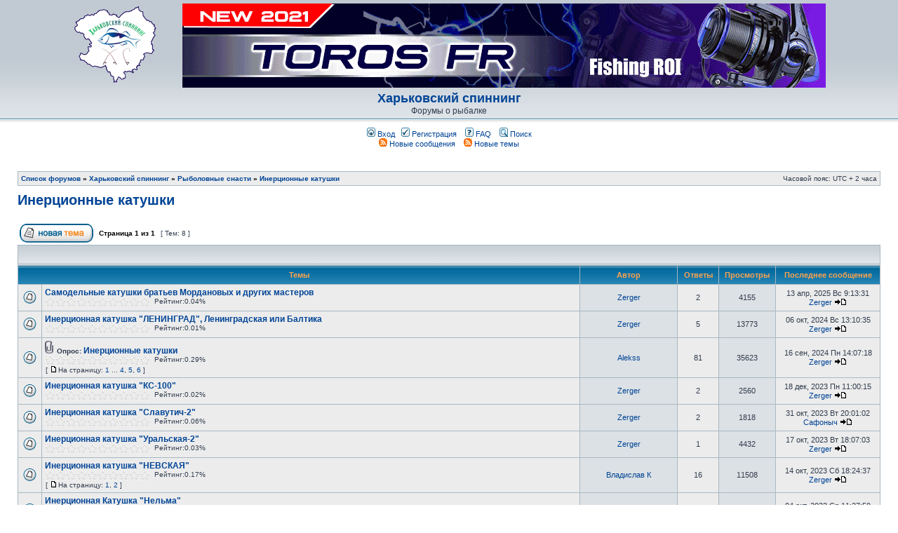

--- FILE ---
content_type: text/html; charset=UTF-8
request_url: http://spinning.kharkov.ua/phpbb/viewforum.php?f=141&sid=104868347c0079f4d648afa1cac7d1ca
body_size: 8878
content:
<!DOCTYPE html PUBLIC "-//W3C//DTD XHTML 1.0 Transitional//EN" "http://www.w3.org/TR/xhtml1/DTD/xhtml1-transitional.dtd">
<html xmlns="http://www.w3.org/1999/xhtml" dir="ltr" lang="ru" xml:lang="ru">
<head>

<!-- Google tag (gtag.js) -->
<script async src="https://www.googletagmanager.com/gtag/js?id=G-PTCLJRKZ7W"></script>
<script>
  window.dataLayer = window.dataLayer || [];
  function gtag(){dataLayer.push(arguments);}
  gtag('js', new Date());

  gtag('config', 'G-PTCLJRKZ7W');
</script>

<script async src="https://pagead2.googlesyndication.com/pagead/js/adsbygoogle.js?client=ca-pub-7392030554917330"
     crossorigin="anonymous"></script>

<meta http-equiv="content-type" content="text/html; charset=UTF-8" />
<meta http-equiv="content-language" content="ru" />
<meta http-equiv="content-style-type" content="text/css" />
<meta http-equiv="imagetoolbar" content="no" />
<meta name="resource-type" content="document" />
<meta name="distribution" content="global" />
<meta name="keywords" content="" />
<meta name="description" content="" />


<title>Инерционные катушки - Харьковский спиннинг</title>


<link rel="alternate" type="application/atom+xml" title="Канал - Харьковский спиннинг" href="http://spinning.kharkov.ua/phpbb/feed.php" /><link rel="alternate" type="application/atom+xml" title="Канал - Новые темы" href="http://spinning.kharkov.ua/phpbb/feed.php?mode=topics" /><link rel="alternate" type="application/atom+xml" title="Канал - Форум - Инерционные катушки" href="http://spinning.kharkov.ua/phpbb/feed.php?f=141" />

<link rel="stylesheet" href="./styles/subsilver2/theme/stylesheet.css" type="text/css" />

<script type="text/JavaScript">
// &lt;![CDATA[
function getElement(iElementId)
{
   if (document.all) 
   {
      return document.all[iElementId];
   }
   if (document.getElementById)
   {
      return document.getElementById(iElementId);
   }
}

function toggleElement(oElement)
{
   if (oElement.style.display == "none")
   {
      oElement.style.display = "";
   }
   else
   {
      oElement.style.display = "none";
   }
}
// ]]&gt;
</script>
<script type="text/javascript">
// <![CDATA[


function popup(url, width, height, name)
{
	if (!name)
	{
		name = '_popup';
	}

	window.open(url.replace(/&amp;/g, '&'), name, 'height=' + height + ',resizable=yes,scrollbars=yes,width=' + width);
	return false;
}

function jumpto()
{
	var page = prompt('Введите номер страницы, на которую хотите перейти:', '1');
	var per_page = '';
	var base_url = '';

	if (page !== null && !isNaN(page) && page == Math.floor(page) && page > 0)
	{
		if (base_url.indexOf('?') == -1)
		{
			document.location.href = base_url + '?start=' + ((page - 1) * per_page);
		}
		else
		{
			document.location.href = base_url.replace(/&amp;/g, '&') + '&start=' + ((page - 1) * per_page);
		}
	}
}

/**
* Find a member
*/
function find_username(url)
{
	popup(url, 760, 570, '_usersearch');
	return false;
}

/**
* Mark/unmark checklist
* id = ID of parent container, name = name prefix, state = state [true/false]
*/
function marklist(id, name, state)
{
	var parent = document.getElementById(id);
	if (!parent)
	{
		eval('parent = document.' + id);
	}

	if (!parent)
	{
		return;
	}

	var rb = parent.getElementsByTagName('input');
	
	for (var r = 0; r < rb.length; r++)
	{
		if (rb[r].name.substr(0, name.length) == name)
		{
			rb[r].checked = state;
		}
	}
}



// ]]>
</script>

</head>

<body class="ltr">

<div id="wrapheader">

	<div id="logodesc">
				
<a name="top"></a>

<div style="text-align: center;">
<div align="center">
		<table align="center" border="0" cellpadding="3" cellspacing="3" height="120">
			<tr>
				<td width="130">
					<img src="http://spinning.kharkov.ua/images/sponsors/logo_sm120.gif" width="120" height="120" border="0">
				</td>
				<td>
					<a href="http://spinning.kharkov.ua/phpbb/viewtopic.php?f=25&t=71296" target="_blank"><img src="http://spinning.kharkov.ua/images/sponsors/silver_stream.gif" width="100%" height="120" border="0"></a>
				</td>
			</tr>
		</table>
</div>

<h1><a href="http://spinning.kharkov.ua/">Харьковский спиннинг</a></h1><span class="gen">Форумы о рыбалке</span></div>
	</div>

<div style="text-align: center;">
	<div id="menubar">
		<table width="100%" cellspacing="0">
		<tr>
			<td class="genmed">
				<a href="./ucp.php?mode=login&amp;redirect=.%2Fviewforum.php%3Ff%3D141%26sid%3Dccbeb8d3d2dcf5e226e202295182128a&amp;sid=ccbeb8d3d2dcf5e226e202295182128a"><img src="./styles/subsilver2/theme/images/icon_mini_login.gif" width="12" height="13" alt="*" /> Вход</a>&nbsp; &nbsp;<a href="./ucp.php?mode=register&amp;sid=ccbeb8d3d2dcf5e226e202295182128a"><img src="./styles/subsilver2/theme/images/icon_mini_register.gif" width="12" height="13" alt="*" /> Регистрация</a>
					
				&nbsp; &nbsp;<a href="./faq.php?sid=ccbeb8d3d2dcf5e226e202295182128a"><img src="./styles/subsilver2/theme/images/icon_mini_faq.gif" width="12" height="13" alt="*" /> FAQ</a>
				&nbsp; &nbsp;<a href="http://spinning.kharkov.ua/phpbb/search.php"><img src="./styles/subsilver2/theme/images/icon_mini_search.gif" width="12" height="13" alt="*" /> Поиск</a>
				
				<div style="text-align: center;">
				<a href="http://spinning.kharkov.ua/phpbb/feed.php"><img src="http://spinning.kharkov.ua/phpbb/images/lenta-sm.gif" width="12" height="12" alt="RSS-лента новостей форума Харьковский спиннинг" /> Новые сообщения</a>
				&nbsp; &nbsp;<a href="http://spinning.kharkov.ua/phpbb/feed.php?mode=topics"><img src="http://spinning.kharkov.ua/phpbb/images/lenta-sm.gif" width="12" height="12" alt="RSS-лента новых тем" /> Новые темы</a>
				</div>
			</td>
		</tr>
		</table>
	</div>
	</div>

</div>

<div id="wrapcentre">

	

	<br style="clear: both;" />

	<table class="tablebg" width="100%" cellspacing="1" cellpadding="0" style="margin-top: 5px;">
	<tr>
		<td class="row1">
			<p class="breadcrumbs"><a href="./index.php?sid=ccbeb8d3d2dcf5e226e202295182128a">Список форумов</a> &#187; <a href="./viewforum.php?f=44&amp;sid=ccbeb8d3d2dcf5e226e202295182128a">Харьковский спиннинг</a> &#187; <a href="./viewforum.php?f=3&amp;sid=ccbeb8d3d2dcf5e226e202295182128a">Рыболовные снасти</a> &#187; <a href="./viewforum.php?f=141&amp;sid=ccbeb8d3d2dcf5e226e202295182128a">Инерционные катушки</a></p>
			<p class="datetime">Часовой пояс: UTC + 2 часа </p>
		</td>
	</tr>
	</table>

	<br />
	<div id="pageheader">
		<h2><a class="titles" href="./viewforum.php?f=141&amp;sid=ccbeb8d3d2dcf5e226e202295182128a">Инерционные катушки</a></h2>

		
	</div>

	<br clear="all" /><br />


<div id="pagecontent">


		<table width="100%" cellspacing="1">
		<tr>
			
				<td align="left" valign="middle"><a href="./posting.php?mode=post&amp;f=141&amp;sid=ccbeb8d3d2dcf5e226e202295182128a"><img src="./styles/subsilver2/imageset/ru/button_topic_new.gif" alt="Начать новую тему" title="Начать новую тему" /></a></td>
			
				<td class="nav" valign="middle" nowrap="nowrap">&nbsp;Страница <strong>1</strong> из <strong>1</strong><br /></td>
				<td class="gensmall" nowrap="nowrap">&nbsp;[ Тем: 8 ]&nbsp;</td>
				<td class="gensmall" width="100%" align="right" nowrap="nowrap"></td>
			
		</tr>
		</table>
	
		<table class="tablebg" width="100%" cellspacing="1">
		<tr>
			<td class="cat" colspan="6">
				<table width="100%" cellspacing="0">
				<tr class="nav">
					<td valign="middle">&nbsp;</td>
					<td align="right" valign="middle">&nbsp;</td>
				</tr>
				</table>
			</td>
		</tr>

		<tr>
			
				<th colspan="2">&nbsp;Темы&nbsp;</th>
			
			<th>&nbsp;Автор&nbsp;</th>
			<th>&nbsp;Ответы&nbsp;</th>
			<th>&nbsp;Просмотры&nbsp;</th>
			<th>&nbsp;Последнее сообщение&nbsp;</th>
		</tr>

		

			<tr>
				<td class="row1" width="25" align="center"><img src="./styles/subsilver2/imageset/topic_read.gif" width="19" height="18" alt="Нет непрочитанных сообщений" title="Нет непрочитанных сообщений" /></td>
				
				<td class="row1">
					
					 <a title="Добавлено: 06 апр, 2025 Вс 13:39:19" href="./viewtopic.php?f=141&amp;t=126515&amp;sid=ccbeb8d3d2dcf5e226e202295182128a" class="topictitle">Самодельные катушки братьев Мордановых и других мастеров</a>
					
					<span style="display: block;">
						
						<span style="display: block; float: left; width: 150px; height: 15px; background: URL(./images/rating/reput_star_back.gif); background-repeat: repeat-x;"><span style="display: block;  height: 15px; width: 0.04%; background: URL(./images/rating/reput_star_gold.gif); background-repeat: repeat-x;"></span></span>&nbsp;
						
					Рейтинг:0.04%
					</span>	
					
				</td>
				<td class="row2" width="130" align="center"><p class="topicauthor"><a href="./memberlist.php?mode=viewprofile&amp;u=2&amp;sid=ccbeb8d3d2dcf5e226e202295182128a">Zerger</a></p></td>
				<td class="row1" width="50" align="center"><p class="topicdetails">2</p></td>
				<td class="row2" width="50" align="center"><p class="topicdetails">4155</p></td>
				<td class="row1" width="140" align="center">
					<p class="topicdetails" style="white-space: nowrap;">13 апр, 2025 Вс 9:13:31</p>
					<p class="topicdetails"><a href="./memberlist.php?mode=viewprofile&amp;u=2&amp;sid=ccbeb8d3d2dcf5e226e202295182128a">Zerger</a>
						<a href="./viewtopic.php?f=141&amp;t=126515&amp;p=1006581&amp;sid=ccbeb8d3d2dcf5e226e202295182128a#p1006581"><img src="./styles/subsilver2/imageset/icon_topic_latest.gif" width="18" height="9" alt="Перейти к последнему сообщению" title="Перейти к последнему сообщению" /></a>
					</p>
				</td>
			</tr>

		

			<tr>
				<td class="row1" width="25" align="center"><img src="./styles/subsilver2/imageset/topic_read.gif" width="19" height="18" alt="Нет непрочитанных сообщений" title="Нет непрочитанных сообщений" /></td>
				
				<td class="row1">
					
					 <a title="Добавлено: 07 окт, 2023 Сб 19:29:15" href="./viewtopic.php?f=141&amp;t=125131&amp;sid=ccbeb8d3d2dcf5e226e202295182128a" class="topictitle">Инерционная катушка &quot;ЛЕНИНГРАД&quot;, Ленинградская или Балтика</a>
					
					<span style="display: block;">
						
						<span style="display: block; float: left; width: 150px; height: 15px; background: URL(./images/rating/reput_star_back.gif); background-repeat: repeat-x;"><span style="display: block;  height: 15px; width: 0.01%; background: URL(./images/rating/reput_star_gold.gif); background-repeat: repeat-x;"></span></span>&nbsp;
						
					Рейтинг:0.01%
					</span>	
					
				</td>
				<td class="row2" width="130" align="center"><p class="topicauthor"><a href="./memberlist.php?mode=viewprofile&amp;u=2&amp;sid=ccbeb8d3d2dcf5e226e202295182128a">Zerger</a></p></td>
				<td class="row1" width="50" align="center"><p class="topicdetails">5</p></td>
				<td class="row2" width="50" align="center"><p class="topicdetails">13773</p></td>
				<td class="row1" width="140" align="center">
					<p class="topicdetails" style="white-space: nowrap;">06 окт, 2024 Вс 13:10:35</p>
					<p class="topicdetails"><a href="./memberlist.php?mode=viewprofile&amp;u=2&amp;sid=ccbeb8d3d2dcf5e226e202295182128a">Zerger</a>
						<a href="./viewtopic.php?f=141&amp;t=125131&amp;p=1005009&amp;sid=ccbeb8d3d2dcf5e226e202295182128a#p1005009"><img src="./styles/subsilver2/imageset/icon_topic_latest.gif" width="18" height="9" alt="Перейти к последнему сообщению" title="Перейти к последнему сообщению" /></a>
					</p>
				</td>
			</tr>

		

			<tr>
				<td class="row1" width="25" align="center"><img src="./styles/subsilver2/imageset/topic_read_hot.gif" width="19" height="18" alt="Нет непрочитанных сообщений" title="Нет непрочитанных сообщений" /></td>
				
				<td class="row1">
					
					<img src="./styles/subsilver2/imageset/icon_topic_attach.gif" width="14" height="18" alt="Вложения" title="Вложения" /> <b>Опрос: </b> <a title="Добавлено: 17 ноя, 2010 Ср 2:43:44" href="./viewtopic.php?f=141&amp;t=7246&amp;sid=ccbeb8d3d2dcf5e226e202295182128a" class="topictitle">Инерционные катушки</a>
					
					<span style="display: block;">
						
						<span style="display: block; float: left; width: 150px; height: 15px; background: URL(./images/rating/reput_star_back.gif); background-repeat: repeat-x;"><span style="display: block;  height: 15px; width: 0.29%; background: URL(./images/rating/reput_star_gold.gif); background-repeat: repeat-x;"></span></span>&nbsp;
						
					Рейтинг:0.29%
					</span>	
					
						<p class="gensmall" style="clear:left"> [ <img src="./styles/subsilver2/imageset/icon_post_target.gif" width="12" height="9" alt="На страницу" title="На страницу" />На страницу: <a href="./viewtopic.php?f=141&amp;t=7246&amp;sid=ccbeb8d3d2dcf5e226e202295182128a">1</a><span class="page-dots"> ... </span><a href="./viewtopic.php?f=141&amp;t=7246&amp;sid=ccbeb8d3d2dcf5e226e202295182128a&amp;start=45">4</a><span class="page-sep">, </span><a href="./viewtopic.php?f=141&amp;t=7246&amp;sid=ccbeb8d3d2dcf5e226e202295182128a&amp;start=60">5</a><span class="page-sep">, </span><a href="./viewtopic.php?f=141&amp;t=7246&amp;sid=ccbeb8d3d2dcf5e226e202295182128a&amp;start=75">6</a> ] </p>
					
				</td>
				<td class="row2" width="130" align="center"><p class="topicauthor"><a href="./memberlist.php?mode=viewprofile&amp;u=6085&amp;sid=ccbeb8d3d2dcf5e226e202295182128a">Alekss</a></p></td>
				<td class="row1" width="50" align="center"><p class="topicdetails">81</p></td>
				<td class="row2" width="50" align="center"><p class="topicdetails">35623</p></td>
				<td class="row1" width="140" align="center">
					<p class="topicdetails" style="white-space: nowrap;">16 сен, 2024 Пн 14:07:18</p>
					<p class="topicdetails"><a href="./memberlist.php?mode=viewprofile&amp;u=2&amp;sid=ccbeb8d3d2dcf5e226e202295182128a">Zerger</a>
						<a href="./viewtopic.php?f=141&amp;t=7246&amp;p=1004911&amp;sid=ccbeb8d3d2dcf5e226e202295182128a#p1004911"><img src="./styles/subsilver2/imageset/icon_topic_latest.gif" width="18" height="9" alt="Перейти к последнему сообщению" title="Перейти к последнему сообщению" /></a>
					</p>
				</td>
			</tr>

		

			<tr>
				<td class="row1" width="25" align="center"><img src="./styles/subsilver2/imageset/topic_read.gif" width="19" height="18" alt="Нет непрочитанных сообщений" title="Нет непрочитанных сообщений" /></td>
				
				<td class="row1">
					
					 <a title="Добавлено: 02 ноя, 2023 Чт 17:45:26" href="./viewtopic.php?f=141&amp;t=125214&amp;sid=ccbeb8d3d2dcf5e226e202295182128a" class="topictitle">Инерционная катушка &quot;КС-100&quot;</a>
					
					<span style="display: block;">
						
						<span style="display: block; float: left; width: 150px; height: 15px; background: URL(./images/rating/reput_star_back.gif); background-repeat: repeat-x;"><span style="display: block;  height: 15px; width: 0.02%; background: URL(./images/rating/reput_star_gold.gif); background-repeat: repeat-x;"></span></span>&nbsp;
						
					Рейтинг:0.02%
					</span>	
					
				</td>
				<td class="row2" width="130" align="center"><p class="topicauthor"><a href="./memberlist.php?mode=viewprofile&amp;u=2&amp;sid=ccbeb8d3d2dcf5e226e202295182128a">Zerger</a></p></td>
				<td class="row1" width="50" align="center"><p class="topicdetails">2</p></td>
				<td class="row2" width="50" align="center"><p class="topicdetails">2560</p></td>
				<td class="row1" width="140" align="center">
					<p class="topicdetails" style="white-space: nowrap;">18 дек, 2023 Пн 11:00:15</p>
					<p class="topicdetails"><a href="./memberlist.php?mode=viewprofile&amp;u=2&amp;sid=ccbeb8d3d2dcf5e226e202295182128a">Zerger</a>
						<a href="./viewtopic.php?f=141&amp;t=125214&amp;p=1002593&amp;sid=ccbeb8d3d2dcf5e226e202295182128a#p1002593"><img src="./styles/subsilver2/imageset/icon_topic_latest.gif" width="18" height="9" alt="Перейти к последнему сообщению" title="Перейти к последнему сообщению" /></a>
					</p>
				</td>
			</tr>

		

			<tr>
				<td class="row1" width="25" align="center"><img src="./styles/subsilver2/imageset/topic_read.gif" width="19" height="18" alt="Нет непрочитанных сообщений" title="Нет непрочитанных сообщений" /></td>
				
				<td class="row1">
					
					 <a title="Добавлено: 29 окт, 2023 Вс 17:55:01" href="./viewtopic.php?f=141&amp;t=125192&amp;sid=ccbeb8d3d2dcf5e226e202295182128a" class="topictitle">Инерционная катушка &quot;Славутич-2&quot;</a>
					
					<span style="display: block;">
						
						<span style="display: block; float: left; width: 150px; height: 15px; background: URL(./images/rating/reput_star_back.gif); background-repeat: repeat-x;"><span style="display: block;  height: 15px; width: 0.06%; background: URL(./images/rating/reput_star_gold.gif); background-repeat: repeat-x;"></span></span>&nbsp;
						
					Рейтинг:0.06%
					</span>	
					
				</td>
				<td class="row2" width="130" align="center"><p class="topicauthor"><a href="./memberlist.php?mode=viewprofile&amp;u=2&amp;sid=ccbeb8d3d2dcf5e226e202295182128a">Zerger</a></p></td>
				<td class="row1" width="50" align="center"><p class="topicdetails">2</p></td>
				<td class="row2" width="50" align="center"><p class="topicdetails">1818</p></td>
				<td class="row1" width="140" align="center">
					<p class="topicdetails" style="white-space: nowrap;">31 окт, 2023 Вт 20:01:02</p>
					<p class="topicdetails"><a href="./memberlist.php?mode=viewprofile&amp;u=16008&amp;sid=ccbeb8d3d2dcf5e226e202295182128a">Сафоныч</a>
						<a href="./viewtopic.php?f=141&amp;t=125192&amp;p=1001927&amp;sid=ccbeb8d3d2dcf5e226e202295182128a#p1001927"><img src="./styles/subsilver2/imageset/icon_topic_latest.gif" width="18" height="9" alt="Перейти к последнему сообщению" title="Перейти к последнему сообщению" /></a>
					</p>
				</td>
			</tr>

		

			<tr>
				<td class="row1" width="25" align="center"><img src="./styles/subsilver2/imageset/topic_read.gif" width="19" height="18" alt="Нет непрочитанных сообщений" title="Нет непрочитанных сообщений" /></td>
				
				<td class="row1">
					
					 <a title="Добавлено: 16 окт, 2023 Пн 12:26:16" href="./viewtopic.php?f=141&amp;t=125132&amp;sid=ccbeb8d3d2dcf5e226e202295182128a" class="topictitle">Инерционная катушка &quot;Уральская-2&quot;</a>
					
					<span style="display: block;">
						
						<span style="display: block; float: left; width: 150px; height: 15px; background: URL(./images/rating/reput_star_back.gif); background-repeat: repeat-x;"><span style="display: block;  height: 15px; width: 0.03%; background: URL(./images/rating/reput_star_gold.gif); background-repeat: repeat-x;"></span></span>&nbsp;
						
					Рейтинг:0.03%
					</span>	
					
				</td>
				<td class="row2" width="130" align="center"><p class="topicauthor"><a href="./memberlist.php?mode=viewprofile&amp;u=2&amp;sid=ccbeb8d3d2dcf5e226e202295182128a">Zerger</a></p></td>
				<td class="row1" width="50" align="center"><p class="topicdetails">1</p></td>
				<td class="row2" width="50" align="center"><p class="topicdetails">4432</p></td>
				<td class="row1" width="140" align="center">
					<p class="topicdetails" style="white-space: nowrap;">17 окт, 2023 Вт 18:07:03</p>
					<p class="topicdetails"><a href="./memberlist.php?mode=viewprofile&amp;u=2&amp;sid=ccbeb8d3d2dcf5e226e202295182128a">Zerger</a>
						<a href="./viewtopic.php?f=141&amp;t=125132&amp;p=1001691&amp;sid=ccbeb8d3d2dcf5e226e202295182128a#p1001691"><img src="./styles/subsilver2/imageset/icon_topic_latest.gif" width="18" height="9" alt="Перейти к последнему сообщению" title="Перейти к последнему сообщению" /></a>
					</p>
				</td>
			</tr>

		

			<tr>
				<td class="row1" width="25" align="center"><img src="./styles/subsilver2/imageset/topic_read.gif" width="19" height="18" alt="Нет непрочитанных сообщений" title="Нет непрочитанных сообщений" /></td>
				
				<td class="row1">
					
					 <a title="Добавлено: 23 дек, 2014 Вт 11:12:29" href="./viewtopic.php?f=141&amp;t=45384&amp;sid=ccbeb8d3d2dcf5e226e202295182128a" class="topictitle">Инерционная катушка &quot;НЕВСКАЯ&quot;</a>
					
					<span style="display: block;">
						
						<span style="display: block; float: left; width: 150px; height: 15px; background: URL(./images/rating/reput_star_back.gif); background-repeat: repeat-x;"><span style="display: block;  height: 15px; width: 0.17%; background: URL(./images/rating/reput_star_gold.gif); background-repeat: repeat-x;"></span></span>&nbsp;
						
					Рейтинг:0.17%
					</span>	
					
						<p class="gensmall" style="clear:left"> [ <img src="./styles/subsilver2/imageset/icon_post_target.gif" width="12" height="9" alt="На страницу" title="На страницу" />На страницу: <a href="./viewtopic.php?f=141&amp;t=45384&amp;sid=ccbeb8d3d2dcf5e226e202295182128a">1</a><span class="page-sep">, </span><a href="./viewtopic.php?f=141&amp;t=45384&amp;sid=ccbeb8d3d2dcf5e226e202295182128a&amp;start=15">2</a> ] </p>
					
				</td>
				<td class="row2" width="130" align="center"><p class="topicauthor"><a href="./memberlist.php?mode=viewprofile&amp;u=8150&amp;sid=ccbeb8d3d2dcf5e226e202295182128a">Владислав К</a></p></td>
				<td class="row1" width="50" align="center"><p class="topicdetails">16</p></td>
				<td class="row2" width="50" align="center"><p class="topicdetails">11508</p></td>
				<td class="row1" width="140" align="center">
					<p class="topicdetails" style="white-space: nowrap;">14 окт, 2023 Сб 18:24:37</p>
					<p class="topicdetails"><a href="./memberlist.php?mode=viewprofile&amp;u=2&amp;sid=ccbeb8d3d2dcf5e226e202295182128a">Zerger</a>
						<a href="./viewtopic.php?f=141&amp;t=45384&amp;p=1001661&amp;sid=ccbeb8d3d2dcf5e226e202295182128a#p1001661"><img src="./styles/subsilver2/imageset/icon_topic_latest.gif" width="18" height="9" alt="Перейти к последнему сообщению" title="Перейти к последнему сообщению" /></a>
					</p>
				</td>
			</tr>

		

			<tr>
				<td class="row1" width="25" align="center"><img src="./styles/subsilver2/imageset/topic_read.gif" width="19" height="18" alt="Нет непрочитанных сообщений" title="Нет непрочитанных сообщений" /></td>
				
				<td class="row1">
					
					 <a title="Добавлено: 07 июн, 2011 Вт 10:36:36" href="./viewtopic.php?f=141&amp;t=10499&amp;sid=ccbeb8d3d2dcf5e226e202295182128a" class="topictitle">Инерционная Катушка &quot;Нельма&quot;</a>
					
					<span style="display: block;">
						
						<span style="display: block; float: left; width: 150px; height: 15px; background: URL(./images/rating/reput_star_back.gif); background-repeat: repeat-x;"><span style="display: block;  height: 15px; width: 0.03%; background: URL(./images/rating/reput_star_gold.gif); background-repeat: repeat-x;"></span></span>&nbsp;
						
					Рейтинг:0.03%
					</span>	
					
						<p class="gensmall" style="clear:left"> [ <img src="./styles/subsilver2/imageset/icon_post_target.gif" width="12" height="9" alt="На страницу" title="На страницу" />На страницу: <a href="./viewtopic.php?f=141&amp;t=10499&amp;sid=ccbeb8d3d2dcf5e226e202295182128a">1</a><span class="page-sep">, </span><a href="./viewtopic.php?f=141&amp;t=10499&amp;sid=ccbeb8d3d2dcf5e226e202295182128a&amp;start=15">2</a> ] </p>
					
				</td>
				<td class="row2" width="130" align="center"><p class="topicauthor"><a href="./memberlist.php?mode=viewprofile&amp;u=4539&amp;sid=ccbeb8d3d2dcf5e226e202295182128a">i@or</a></p></td>
				<td class="row1" width="50" align="center"><p class="topicdetails">21</p></td>
				<td class="row2" width="50" align="center"><p class="topicdetails">12986</p></td>
				<td class="row1" width="140" align="center">
					<p class="topicdetails" style="white-space: nowrap;">04 окт, 2023 Ср 11:27:59</p>
					<p class="topicdetails"><a href="./memberlist.php?mode=viewprofile&amp;u=2&amp;sid=ccbeb8d3d2dcf5e226e202295182128a">Zerger</a>
						<a href="./viewtopic.php?f=141&amp;t=10499&amp;p=1001551&amp;sid=ccbeb8d3d2dcf5e226e202295182128a#p1001551"><img src="./styles/subsilver2/imageset/icon_topic_latest.gif" width="18" height="9" alt="Перейти к последнему сообщению" title="Перейти к последнему сообщению" /></a>
					</p>
				</td>
			</tr>

		
		<tr align="center">
			
				<td class="cat" colspan="6">
			
					<form method="post" action="./viewforum.php?f=141&amp;sid=ccbeb8d3d2dcf5e226e202295182128a"><span class="gensmall">Показать темы за:</span>&nbsp;<select name="st" id="st"><option value="0" selected="selected">Все темы</option><option value="1">1 день</option><option value="7">7 дней</option><option value="14">2 недели</option><option value="30">1 месяц</option><option value="90">3 месяца</option><option value="180">6 месяцев</option><option value="365">1 год</option></select>&nbsp;<span class="gensmall">Поле сортировки</span> <select name="sk" id="sk"><option value="a">Автор</option><option value="t" selected="selected">Время размещения</option><option value="r">Ответы</option><option value="s">Заголовок</option><option value="v">Просмотры</option></select> <select name="sd" id="sd"><option value="a">по возрастанию</option><option value="d" selected="selected">по убыванию</option></select>&nbsp;<input class="btnlite" type="submit" name="sort" value="Перейти" /></form>
				</td>
		</tr>
		
		</table>
	
		<table width="100%" cellspacing="1">
		<tr>
			
				<td align="left" valign="middle"><a href="./posting.php?mode=post&amp;f=141&amp;sid=ccbeb8d3d2dcf5e226e202295182128a"><img src="./styles/subsilver2/imageset/ru/button_topic_new.gif" alt="Начать новую тему" title="Начать новую тему" /></a></td>
			
				<td class="nav" valign="middle" nowrap="nowrap">&nbsp;Страница <strong>1</strong> из <strong>1</strong><br /></td>
				<td class="gensmall" nowrap="nowrap">&nbsp;[ Тем: 8 ]&nbsp;</td>
				<td class="gensmall" width="100%" align="right" nowrap="nowrap"></td>
			
		</tr>
		</table>
	

		<br clear="all" />
</div>

<table class="tablebg" width="100%" cellspacing="1" cellpadding="0" style="margin-top: 5px;">
	<tr>
		<td class="row1">
			<p class="breadcrumbs"><a href="./index.php?sid=ccbeb8d3d2dcf5e226e202295182128a">Список форумов</a> &#187; <a href="./viewforum.php?f=44&amp;sid=ccbeb8d3d2dcf5e226e202295182128a">Харьковский спиннинг</a> &#187; <a href="./viewforum.php?f=3&amp;sid=ccbeb8d3d2dcf5e226e202295182128a">Рыболовные снасти</a> &#187; <a href="./viewforum.php?f=141&amp;sid=ccbeb8d3d2dcf5e226e202295182128a">Инерционные катушки</a></p>
			<p class="datetime">Часовой пояс: UTC + 2 часа </p>
		</td>
	</tr>
	</table>
	<br clear="all" />

	<table class="tablebg" width="100%" cellspacing="1">
	<tr>
		<td class="cat"><h4>Кто сейчас на конференции</h4></td>
	</tr>
	<tr>
		<td class="row1"><p class="gensmall">Сейчас этот форум просматривают: нет зарегистрированных пользователей и гости: 4</p></td>
	</tr>
	</table>

	<br clear="all" />

	<table width="100%" cellspacing="0">
	<tr>
		<td align="left" valign="top">
			<table cellspacing="3" cellpadding="0" border="0">
			<tr>
				<td width="20" style="text-align: center;"><img src="./styles/subsilver2/imageset/topic_unread.gif" width="19" height="18" alt="Непрочитанные сообщения" title="Непрочитанные сообщения" /></td>
				<td class="gensmall">Непрочитанные сообщения</td>
				<td>&nbsp;&nbsp;</td>
				<td width="20" style="text-align: center;"><img src="./styles/subsilver2/imageset/topic_read.gif" width="19" height="18" alt="Нет непрочитанных сообщений" title="Нет непрочитанных сообщений" /></td>
				<td class="gensmall">Нет непрочитанных сообщений</td>
				<td>&nbsp;&nbsp;</td>
				<td width="20" style="text-align: center;"><img src="./styles/subsilver2/imageset/announce_read.gif" width="19" height="18" alt="Объявление" title="Объявление" /></td>
				<td class="gensmall">Объявление</td>
			</tr>
			<tr>
				<td style="text-align: center;"><img src="./styles/subsilver2/imageset/topic_unread_hot.gif" width="19" height="18" alt="Непрочитанные сообщения [ Популярная тема ]" title="Непрочитанные сообщения [ Популярная тема ]" /></td>
				<td class="gensmall">Непрочитанные сообщения [ Популярная тема ]</td>
				<td>&nbsp;&nbsp;</td>
				<td style="text-align: center;"><img src="./styles/subsilver2/imageset/topic_read_hot.gif" width="19" height="18" alt="Нет непрочитанных сообщений [ Популярная тема ]" title="Нет непрочитанных сообщений [ Популярная тема ]" /></td>
				<td class="gensmall">Нет непрочитанных сообщений [ Популярная тема ]</td>
				<td>&nbsp;&nbsp;</td>
				<td style="text-align: center;"><img src="./styles/subsilver2/imageset/sticky_read.gif" width="19" height="18" alt="Прилепленная" title="Прилепленная" /></td>
				<td class="gensmall">Прилепленная</td>
			</tr>
			<tr>
				<td style="text-align: center;"><img src="./styles/subsilver2/imageset/topic_unread_locked.gif" width="19" height="18" alt="Непрочитанные сообщения [ Тема закрыта ]" title="Непрочитанные сообщения [ Тема закрыта ]" /></td>
				<td class="gensmall">Непрочитанные сообщения [ Тема закрыта ]</td>
				<td>&nbsp;&nbsp;</td>
				<td style="text-align: center;"><img src="./styles/subsilver2/imageset/topic_read_locked.gif" width="19" height="18" alt="Нет непрочитанных сообщений [ Тема закрыта ]" title="Нет непрочитанных сообщений [ Тема закрыта ]" /></td>
				<td class="gensmall">Нет непрочитанных сообщений [ Тема закрыта ]</td>
				<td>&nbsp;&nbsp;</td>
				<td style="text-align: center;"><img src="./styles/subsilver2/imageset/topic_moved.gif" width="19" height="18" alt="Перенесённая" title="Перенесённая" /></td>
				<td class="gensmall">Перенесённая</td>
			</tr>
			</table>
		</td>
		<td align="right"><span class="gensmall">Вы <strong>не можете</strong> начинать темы<br />Вы <strong>не можете</strong> отвечать на сообщения<br />Вы <strong>не можете</strong> редактировать свои сообщения<br />Вы <strong>не можете</strong> удалять свои сообщения<br />Вы <strong>не можете</strong> добавлять вложения<br /></span></td>
	</tr>
	</table>


<br clear="all" />

<table width="100%" cellspacing="0">
<tr>
	<td></td>
	<td align="right">
	<form method="post" name="jumpbox" action="./viewforum.php?sid=ccbeb8d3d2dcf5e226e202295182128a" onsubmit="if(document.jumpbox.f.value == -1){return false;}">

	<table cellspacing="0" cellpadding="0" border="0">
	<tr>
		<td nowrap="nowrap"><span class="gensmall">Перейти:</span>&nbsp;<select name="f" onchange="if(this.options[this.selectedIndex].value != -1){ document.forms['jumpbox'].submit() }">

		
			<option value="-1">Выберите форум</option>
		<option value="-1">------------------</option>
			<option value="44">Харьковский спиннинг</option>
		
			<option value="7">&nbsp; &nbsp;Отчеты о рыбалке</option>
		
			<option value="21">&nbsp; &nbsp;&nbsp; &nbsp;Водоемы, базы, места отдыха, рыболовные карты и маршруты, туризм</option>
		
			<option value="8">&nbsp; &nbsp;Планы и мероприятия</option>
		
			<option value="123">&nbsp; &nbsp;&nbsp; &nbsp;Конкурсы статей</option>
		
			<option value="3">&nbsp; &nbsp;Рыболовные снасти</option>
		
			<option value="136">&nbsp; &nbsp;&nbsp; &nbsp;Обзоры снастей</option>
		
			<option value="139">&nbsp; &nbsp;&nbsp; &nbsp;Музей</option>
		
			<option value="141" selected="selected">&nbsp; &nbsp;&nbsp; &nbsp;Инерционные катушки</option>
		
			<option value="36">&nbsp; &nbsp;Мульт-клуб</option>
		
			<option value="115">&nbsp; &nbsp;Спиннинговые приманки</option>
		
			<option value="86">&nbsp; &nbsp;&nbsp; &nbsp;Хит-парады и рейтинги</option>
		
			<option value="138">&nbsp; &nbsp;&nbsp; &nbsp;Обзоры приманок</option>
		
			<option value="117">Другие виды рыбалки</option>
		
			<option value="132">&nbsp; &nbsp;Рыбалка</option>
		
			<option value="33">&nbsp; &nbsp;&nbsp; &nbsp;Нахлыст</option>
		
			<option value="72">&nbsp; &nbsp;&nbsp; &nbsp;&nbsp; &nbsp;Мероприятия</option>
		
			<option value="73">&nbsp; &nbsp;&nbsp; &nbsp;&nbsp; &nbsp;Нахлыстовые мушки (обсуждение моделей, вязание)</option>
		
			<option value="74">&nbsp; &nbsp;&nbsp; &nbsp;&nbsp; &nbsp;Отчеты-нахлыст</option>
		
			<option value="75">&nbsp; &nbsp;&nbsp; &nbsp;&nbsp; &nbsp;Заброс</option>
		
			<option value="76">&nbsp; &nbsp;&nbsp; &nbsp;&nbsp; &nbsp;Снасти и оснастка</option>
		
			<option value="77">&nbsp; &nbsp;&nbsp; &nbsp;&nbsp; &nbsp;Практика ловли. Cоветы, рекомендации.</option>
		
			<option value="78">&nbsp; &nbsp;&nbsp; &nbsp;&nbsp; &nbsp;Одежда, экипировка, снаряжение</option>
		
			<option value="40">&nbsp; &nbsp;&nbsp; &nbsp;Фидер (английская донка) и карповая ловля</option>
		
			<option value="61">&nbsp; &nbsp;&nbsp; &nbsp;&nbsp; &nbsp;ОТЧЕТЫ, ВОДОЁМЫ</option>
		
			<option value="62">&nbsp; &nbsp;&nbsp; &nbsp;&nbsp; &nbsp;Снасти</option>
		
			<option value="63">&nbsp; &nbsp;&nbsp; &nbsp;&nbsp; &nbsp;Оснастки</option>
		
			<option value="64">&nbsp; &nbsp;&nbsp; &nbsp;&nbsp; &nbsp;Техника и тактика ловли</option>
		
			<option value="65">&nbsp; &nbsp;&nbsp; &nbsp;&nbsp; &nbsp;Прикормки, насадки и ароматизаторы</option>
		
			<option value="66">&nbsp; &nbsp;&nbsp; &nbsp;&nbsp; &nbsp;Снаряжение</option>
		
			<option value="41">&nbsp; &nbsp;&nbsp; &nbsp;Поплавок</option>
		
			<option value="67">&nbsp; &nbsp;&nbsp; &nbsp;&nbsp; &nbsp;Мероприятия</option>
		
			<option value="68">&nbsp; &nbsp;&nbsp; &nbsp;&nbsp; &nbsp;Отчеты</option>
		
			<option value="69">&nbsp; &nbsp;&nbsp; &nbsp;&nbsp; &nbsp;Хитрости, секреты и тонкости</option>
		
			<option value="70">&nbsp; &nbsp;&nbsp; &nbsp;&nbsp; &nbsp;Снасти</option>
		
			<option value="71">&nbsp; &nbsp;&nbsp; &nbsp;&nbsp; &nbsp;Оснастка</option>
		
			<option value="113">&nbsp; &nbsp;&nbsp; &nbsp;Морская рыбалка</option>
		
			<option value="42">&nbsp; &nbsp;&nbsp; &nbsp;Зимняя рыбалка со льда. Подлёдная ловля.</option>
		
			<option value="124">&nbsp; &nbsp;&nbsp; &nbsp;&nbsp; &nbsp;Отчеты со льда</option>
		
			<option value="116">Техника и снаряжение</option>
		
			<option value="131">&nbsp; &nbsp;Экипировка и тех. средства</option>
		
			<option value="35">&nbsp; &nbsp;&nbsp; &nbsp;Авто для рыболова</option>
		
			<option value="17">&nbsp; &nbsp;&nbsp; &nbsp;Рыболовная электроника</option>
		
			<option value="125">&nbsp; &nbsp;&nbsp; &nbsp;Одежда и экипировка рыболова</option>
		
			<option value="34">&nbsp; &nbsp;&nbsp; &nbsp;Водномоторная техника</option>
		
			<option value="79">&nbsp; &nbsp;&nbsp; &nbsp;&nbsp; &nbsp;Электромоторы, аккумуляторы и зарядные устройства</option>
		
			<option value="80">&nbsp; &nbsp;&nbsp; &nbsp;&nbsp; &nbsp;Лодочные моторы с ДВС, стационарные и подвесные</option>
		
			<option value="81">&nbsp; &nbsp;&nbsp; &nbsp;&nbsp; &nbsp;Металлические и пластиковые лодки</option>
		
			<option value="82">&nbsp; &nbsp;&nbsp; &nbsp;&nbsp; &nbsp;Надувные лодки и плав.средства</option>
		
			<option value="83">&nbsp; &nbsp;&nbsp; &nbsp;&nbsp; &nbsp;Регистрация лодок и правила судоходства</option>
		
			<option value="84">&nbsp; &nbsp;&nbsp; &nbsp;&nbsp; &nbsp;Оборудование, тюнинг лодок, хранение и перевозка</option>
		
			<option value="85">&nbsp; &nbsp;&nbsp; &nbsp;&nbsp; &nbsp;Анонсы мероприятий, отчеты, места отдыха на воде</option>
		
			<option value="126">Мастерская</option>
		
			<option value="130">&nbsp; &nbsp;Самоделки и ремонт</option>
		
			<option value="18">&nbsp; &nbsp;&nbsp; &nbsp;Ремонт и обслуживание катушек</option>
		
			<option value="127">&nbsp; &nbsp;&nbsp; &nbsp;Ремонт удилищ и Родбилдинг (Rodbuilding)</option>
		
			<option value="128">&nbsp; &nbsp;&nbsp; &nbsp;Изготовление и ремонт приманок</option>
		
			<option value="129">&nbsp; &nbsp;&nbsp; &nbsp;Снаряжение и оборудование</option>
		
			<option value="114">Беседка</option>
		
			<option value="15">&nbsp; &nbsp;Общение рыболовов</option>
		
			<option value="28">&nbsp; &nbsp;&nbsp; &nbsp;Рекордные рыбы</option>
		
			<option value="29">&nbsp; &nbsp;&nbsp; &nbsp;Рыбацкая кухня</option>
		
			<option value="23">&nbsp; &nbsp;&nbsp; &nbsp;Рыбинспекция, правила рыболовства, экология</option>
		
			<option value="26">&nbsp; &nbsp;&nbsp; &nbsp;Рыболовные издания</option>
		
			<option value="27">&nbsp; &nbsp;&nbsp; &nbsp;Видео о рыбалке</option>
		
			<option value="20">&nbsp; &nbsp;&nbsp; &nbsp;Рыбы наших вод</option>
		
			<option value="119">&nbsp; &nbsp;&nbsp; &nbsp;Харьков</option>
		
			<option value="120">&nbsp; &nbsp;&nbsp; &nbsp;Поиск работы и вакансии</option>
		
			<option value="121">&nbsp; &nbsp;&nbsp; &nbsp;Поздравления</option>
		
			<option value="122">&nbsp; &nbsp;&nbsp; &nbsp;Спорт, рыболовный и не только</option>
		
			<option value="137">&nbsp; &nbsp;&nbsp; &nbsp;Курилка</option>
		
			<option value="11">&nbsp; &nbsp;&nbsp; &nbsp;Вопросы и ответы</option>
		
			<option value="46">Барахолка</option>
		
			<option value="38">&nbsp; &nbsp;Куплю</option>
		
			<option value="39">&nbsp; &nbsp;Обмен</option>
		
			<option value="25">&nbsp; &nbsp;Рыболовные магазины</option>
		
			<option value="59">&nbsp; &nbsp;Продам</option>
		
			<option value="49">&nbsp; &nbsp;&nbsp; &nbsp;Нахлыст</option>
		
			<option value="60">&nbsp; &nbsp;&nbsp; &nbsp;Воблеры</option>
		
			<option value="50">&nbsp; &nbsp;&nbsp; &nbsp;Приманки: блесны, силикон, мандулы, спиннербейты...</option>
		
			<option value="51">&nbsp; &nbsp;&nbsp; &nbsp;Спиннинговые снасти</option>
		
			<option value="118">&nbsp; &nbsp;&nbsp; &nbsp;BaitCasting (мультипликаторные снасти)</option>
		
			<option value="56">&nbsp; &nbsp;&nbsp; &nbsp;Товары для ловли мирной рыбы - карп, фидер, поплавок</option>
		
			<option value="52">&nbsp; &nbsp;&nbsp; &nbsp;Снаряжение, аксессуары, расходники, запчасти, тюнинг, родбилдинг, инструменты</option>
		
			<option value="53">&nbsp; &nbsp;&nbsp; &nbsp;Одежда и обувь</option>
		
			<option value="54">&nbsp; &nbsp;&nbsp; &nbsp;Водномоторная техника</option>
		
			<option value="55">&nbsp; &nbsp;&nbsp; &nbsp;Электроника, рыболовные гаджеты</option>
		
			<option value="58">&nbsp; &nbsp;&nbsp; &nbsp;Зимняя ловля</option>
		
			<option value="57">&nbsp; &nbsp;&nbsp; &nbsp;Разное (Услуги)</option>
		
			<option value="14">&nbsp; &nbsp;Архив продаж</option>
		
			<option value="134">&nbsp; &nbsp;&nbsp; &nbsp;Магазинный архив</option>
		
			<option value="135">&nbsp; &nbsp;Отзывы</option>
		
			<option value="47">О Форуме</option>
		
			<option value="133">&nbsp; &nbsp;Справочные данные</option>
		
			<option value="140">&nbsp; &nbsp;ПРАВИЛА, инструкции</option>
		

		</select>&nbsp;<input class="btnlite" type="submit" value="Перейти" /></td>
	</tr>
	</table>

	</form>
</td>
</tr>
</table>


</div>

<div id="wrapfooter">
	
<a href="http://spinning.kharkov.ua/index.php">Харьковский спиннинг</a> &copy; 2004-2025.
</p>
<span class="copyright"></span> 
	</span>
</div>

</div>

</body>
</html>

--- FILE ---
content_type: text/html; charset=utf-8
request_url: https://www.google.com/recaptcha/api2/aframe
body_size: 265
content:
<!DOCTYPE HTML><html><head><meta http-equiv="content-type" content="text/html; charset=UTF-8"></head><body><script nonce="xCp1Catve1axIA_CUnaWjA">/** Anti-fraud and anti-abuse applications only. See google.com/recaptcha */ try{var clients={'sodar':'https://pagead2.googlesyndication.com/pagead/sodar?'};window.addEventListener("message",function(a){try{if(a.source===window.parent){var b=JSON.parse(a.data);var c=clients[b['id']];if(c){var d=document.createElement('img');d.src=c+b['params']+'&rc='+(localStorage.getItem("rc::a")?sessionStorage.getItem("rc::b"):"");window.document.body.appendChild(d);sessionStorage.setItem("rc::e",parseInt(sessionStorage.getItem("rc::e")||0)+1);localStorage.setItem("rc::h",'1768960640974');}}}catch(b){}});window.parent.postMessage("_grecaptcha_ready", "*");}catch(b){}</script></body></html>